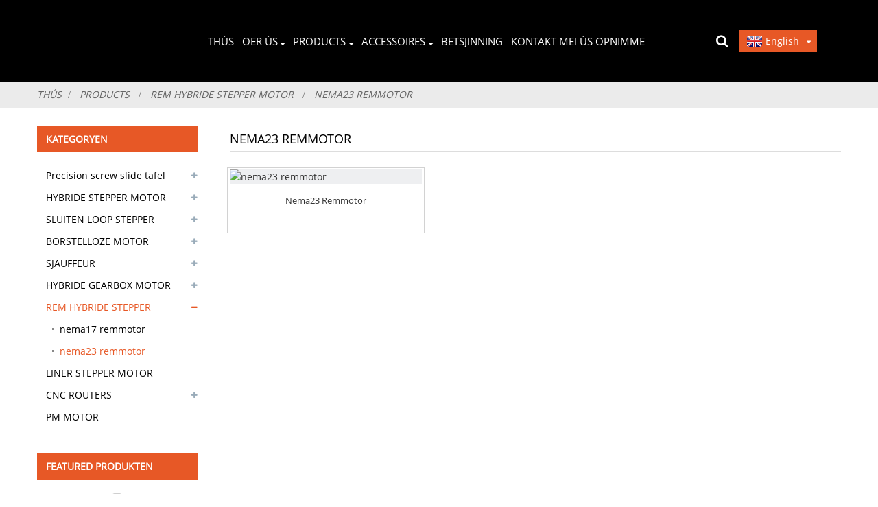

--- FILE ---
content_type: text/html
request_url: https://www.longs-motor.com/fy/products/brake-hybrid-stepper-motor/nema23-brake-motor/
body_size: 9785
content:
<!DOCTYPE html> <html dir="ltr" lang="fy"> <head> <title>nema23 remmotor</title> <meta http-equiv="Content-Type" content="text/html; charset=UTF-8" /> <meta name="viewport" content="width=device-width,initial-scale=1,minimum-scale=1,maximum-scale=1,user-scalable=no"> <link rel="apple-touch-icon-precomposed" href=""> <meta name="format-detection" content="telephone=no"> <meta name="apple-mobile-web-app-capable" content="yes"> <meta name="apple-mobile-web-app-status-bar-style" content="black"> <link href="https://www.longs-motor.com/wp-content/themes/theme175/main.css" rel="stylesheet"> <link href="https://www.longs-motor.com/wp-content/themes/theme175/style.css" rel="stylesheet"> <script src="https://www.longs-motor.com/wp-content/themes/theme175/js/jquery.min.js"></script>  <script type="text/javascript" src="https://www.longs-motor.com/wp-content/themes/theme175/js/validform.min.js"></script> <script type='text/javascript' src='https://www.longs-motor.com/wp-content/themes/theme175/js/jquery.themepunch.tools.min.js'></script> <script src="https://www.longs-motor.com/wp-content/themes/theme175/js/common.js"></script> <script src="https://www.longs-motor.com/wp-content/themes/theme175/js/wow.js"></script> <script type="text/javascript" src="https://www.longs-motor.com/wp-content/themes/theme175/js/bottom_service.js"></script> <script src="https://www.longs-motor.com/wp-content/themes/theme175/js/owl.carousel.js"></script> <script type="text/javascript" src="https://www.longs-motor.com/wp-content/themes/theme175/js/jquery.flexslider-min.js"></script> <script src="https://www.longs-motor.com/wp-content/themes/theme175/js/slick.min.js"></script> <script type="text/javascript" src="https://www.longs-motor.com/wp-content/themes/theme175/js/jquery.fancybox-1.3.4.js"></script> <script type="text/javascript" src="https://www.longs-motor.com/wp-content/themes/theme175/js/cloud-zoom.1.0.3.js"></script> <script src="https://www.longs-motor.com/wp-content/themes/theme175/js/jquery.cookie.js"></script>  <!--<script type='text/javascript' src='https://www.longs-motor.com/wp-content/themes/theme175/js/jquery.mousewheel.min.js'></script> -->  <!--[if lt IE 9]> <script src="https://www.longs-motor.com/wp-content/themes/theme175/js/html5.js"></script> <![endif]--> <link type="text/css" rel="stylesheet" href="https://www.longs-motor.com/admin/custom_service_3/custom_service_off.css" /> <link type="text/css" rel="stylesheet" href="https://www.longs-motor.com/admin/custom_service_3/bottom_service.css" /> <link rel="shortcut icon" href="https://cdnus.globalso.com/longs-motor/d81209f7.png" /> <link rel="stylesheet" type="text/css" media="screen" href="https://www.longs-motor.com/wp-content/plugins/down-as-pdf/hacklog-down-as-pdf.css" /> <meta name="description" content="nema23 remmotorfabrikanten, fabryk, leveransiers út Sina, Wy leverje altyd produkten fan bêste kwaliteit en poerbêste tsjinst foar de mearderheid fan saaklike brûkers en hannelers.Fan herte wolkom om mei te dwaan, litte wy tegearre ynnovearje en dreamen fleane." /> <script>
    !function(i,s,o,g,r,a,m){i.Ip2cObject=o;i[o]||(i[o]=function(){
    (i[o].q=i[o].q||[]).push(arguments)});i[o].l=+new Date;r=s.createElement(g);
    a=s.getElementsByTagName(g)[0];r.src='//reveal.ip2c.net/8414628.js';
    a.parentNode.insertBefore(r,a)}(window,document,'snid','script');
            
    ip2c('verify', '8414628');
</script> <link href="//cdn.globalso.com/hide_search.css" rel="stylesheet"/><link href="//www.longs-motor.com/style/fy.html.css" rel="stylesheet"/><link rel="alternate" hreflang="fy" href="https://www.longs-motor.com/fy/" /></head>  <body> <!--请将以下码嵌入到您网页源代码中的最后一个<script src="//cdnus.globalso.com/common_front.js"></script><script src="//www.longs-motor.com/style/fy.html.js"></script></body>前。--> <script language=javascript>
<!--
var AutoInviteTitle='您好，来自%IP%的朋友';
var AutoInviteContent='您好！请问有什么可以帮到您吗？';
//-->
</script> <div class="container">  <header class="head-wrapper">     <div class="tasking"></div>     <section class="head-inner">         <div class="layout head-layout">             <div class="logo">                 <span class="logo-img"><a href="/fy/"><img src="https://cdnus.globalso.com/longs-motor/lot.png" alt="protte"></a></span>             </div>             <nav class="nav-bar">                 <div class="nav-wrap">                     <ul class="gm-sep nav">         <li><a href="/fy/">Thús</a></li> <li><a href="/fy/about-us/">Oer ús</a> <ul class="sub-menu"> 	<li><a href="/fy/certifications/">Certifications</a></li> 	<li><a href="/fy/news">Nijs</a></li> </ul> </li> <li class="current-menu-ancestor"><a href="/fy/products/">Products</a> <ul class="sub-menu"> 	<li><a href="/fy/products/precision-screw-slide-table/">Precision screw slide tafel</a> 	<ul class="sub-menu"> 		<li><a href="/fy/products/precision-screw-slide-table/trapezoidal-screw-slide-tables/">Trapeziumfoarmige skroef slide tabellen-nema11 motor</a></li> 		<li><a href="/fy/products/precision-screw-slide-table/trapezoidal-screw-slide-table-nema17-motor/">Trapeziumfoarmige skroef slide tafel-nema17 motor</a></li> 	</ul> </li> 	<li><a href="/fy/products/hybrid-stepper-motor/">HYBRIDE STEPPER MOTOR</a> 	<ul class="sub-menu"> 		<li><a href="/fy/products/hybrid-stepper-motor/nema11hs/">Nema11HS</a></li> 		<li><a href="/fy/products/hybrid-stepper-motor/nema14hm/">Nema14HM</a></li> 		<li><a href="/fy/products/hybrid-stepper-motor/nema14hs/">Nema14HS</a></li> 		<li><a href="/fy/products/hybrid-stepper-motor/nema16hm/">Nema16HM</a></li> 		<li><a href="/fy/products/hybrid-stepper-motor/nema16hs/">Nema16HS</a></li> 		<li><a href="/fy/products/hybrid-stepper-motor/nema17hm/">Nema17HM</a></li> 		<li><a href="/fy/products/hybrid-stepper-motor/nema17hs/">Nema17HS</a></li> 		<li><a href="/fy/products/hybrid-stepper-motor/nema23-hm/">nema23 HM</a></li> 		<li><a href="/fy/products/hybrid-stepper-motor/nema23hs/">nema23HS</a></li> 		<li><a href="/fy/products/hybrid-stepper-motor/nema23hy/">nema23HY</a></li> 		<li><a href="/fy/products/hybrid-stepper-motor/nema24/">Nema24</a></li> 		<li><a href="/fy/products/hybrid-stepper-motor/nema34/">Nema34</a></li> 		<li><a href="/fy/products/hybrid-stepper-motor/nema42/">Nema42</a></li> 		<li><a href="/fy/products/hybrid-stepper-motor/8hs/">Nema8</a></li> 	</ul> </li> 	<li><a href="/fy/products/closed-loop-stepper-motor/">SLUITEN LOOP STEPPER MOTOR</a> 	<ul class="sub-menu"> 		<li><a href="/fy/products/closed-loop-stepper-motor/34ssm/">34SSM</a></li> 		<li><a href="/fy/products/closed-loop-stepper-motor/23ssm/">23 SSM</a></li> 	</ul> </li> 	<li><a href="/fy/products/brushless-motor/">BORSTELLOZE MOTOR</a> 	<ul class="sub-menu"> 		<li><a href="/fy/products/brushless-motor/42blf/">42BLF</a></li> 		<li><a href="/fy/products/brushless-motor/57bl/">57BL</a></li> 		<li><a href="/fy/products/brushless-motor/57blf/">57BLF</a></li> 		<li><a href="/fy/products/brushless-motor/86blf/">86BLF</a></li> 	</ul> </li> 	<li><a href="/fy/products/driver/">SJAUFFEUR</a> 	<ul class="sub-menu"> 		<li><a href="/fy/products/driver/bldc-motor-driver/">BLDC motor bestjoerder</a></li> 		<li><a href="/fy/products/driver/breakout-board/">BREAKOUT BOARD</a></li> 		<li><a href="/fy/products/driver/closed-loop-motor-driver/">Gesloten loop motor driver</a></li> 		<li><a href="/fy/products/driver/stepper-motor-driver/">stepper motor bestjoerder</a></li> 		<li><a href="/fy/products/driver/3-phase-motor-driver/">3-fase motor driver</a></li> 	</ul> </li> 	<li><a href="/fy/products/hybrid-gearbox-motor/">HYBRIDE GEARBOX MOTOR</a> 	<ul class="sub-menu"> 		<li><a href="/fy/products/hybrid-gearbox-motor/gearbox-stepper-motor/">Fersnellingsbak Stepper Motor</a></li> 		<li><a href="/fy/products/hybrid-gearbox-motor/planetary-gearbox-stepper-motor/">Planetêre Fersnellingsbak Stepper Motor</a></li> 	</ul> </li> 	<li class="current-menu-ancestor current-menu-parent"><a href="/fy/products/brake-hybrid-stepper-motor/">REM HYBRIDE STEPPER MOTOR</a> 	<ul class="sub-menu"> 		<li><a href="/fy/products/brake-hybrid-stepper-motor/nema17-brake-motor/">nema17 remmotor</a></li> 		<li class="nav-current"><a href="/fy/products/brake-hybrid-stepper-motor/nema23-brake-motor/">nema23 remmotor</a></li> 	</ul> </li> 	<li><a href="/fy/products/liner-stepper-motor/">LINER STEPPER MOTOR</a></li> 	<li><a href="/fy/products/cnc-routers/">CNC ROUTERS</a> 	<ul class="sub-menu"> 		<li><a href="/fy/products/cnc-routers/3d-printer/">3D PRINTER</a></li> 		<li><a href="/fy/products/cnc-routers/cnc-kits/">CNC KITS</a></li> 	</ul> </li> 	<li><a href="/fy/products/pm-motor/">PM MOTOR</a></li> </ul> </li> <li><a href="/fy/accessories/">ACCESSOIRES</a> <ul class="sub-menu"> 	<li><a href="/fy/accessories/power-supply/">Streamtafier</a></li> 	<li><a href="/fy/accessories/connection-cables/">Ferbining Cabks</a></li> 	<li><a href="/fy/accessories/gearbox/">Fersnellingsbak</a></li> 	<li><a href="/fy/accessories/pulleys/">Katrollen</a></li> 	<li><a href="/fy/accessories/nut-sleeve/">Nut Sleeve</a></li> </ul> </li> <li><a href="/fy/service/">betsjinning</a></li> <li><a href="/fy/contact-us/">Kontakt mei ús opnimme</a></li>       </ul>                 </div>             </nav>             <div class="topr">                 <div class="head-search">                     <div class="head-search-form">                         <form  action="https://www.longs-motor.com/index.php" method="get">                     <input class="search-ipt" type="text" placeholder="search..." name="s" id="s" />                     <input type="hidden" name="cat" value="490"/>                     <input class="search-btn" type="submit" id="searchsubmit" value="&#xf002;" />                   </form>                     </div>                     <span class="search-toggle"></span>                 </div>                  <script type="text/javascript">
function changeuRL(link){
	var curUrl=document.location.href; 
 	var oldUrl='https://www.longs-motor.com/';
 	var lgArr=['fr/','de/','pt/','es/','ru/','ko/','ar/','ga/','ja/','el/','tr/','it/','da/','ro/','id/','cs/','af/','sv/','pl/','eu/','ca/','eo/','hi/','lo/','sq/','am/','hy/','az/','be/','bn/','bs/','bg/','ceb/','ny/','co/','hr/','nl/','et/','tl/','fi/','fy/','gl/','ka/','gu/','ht/','ha/','haw/','iw/','hmn/','hu/','is/','ig/','jw/','kn/','kk/','km/','ku/','ky/','la/','lv/','lt/','lb/','mk/','mg/','ms/','ml/','mt/','mi/','mr/','mn/','my/','ne/','no/','ps/','fa/','pa/','sr/','st/','si/','sk/','sl/','so/','sm/','gd/','sn/','sd/','su/','sw/','tg/','ta/','te/','th/','uk/','ur/','uz/','vi/','cy/','xh/','yi/','yo/','zu/','zh-CN/','zh-TW/']; 


	$.each(lgArr,function(i,lenItem){  
		var lgUrl=oldUrl.toString()+lenItem;
		if(curUrl.indexOf(lgUrl)!=-1){
			link.each(function(i){
				if(!$(this).parents().hasClass('language-flag')){
					var iLink;
					if($(this).prop('href')){
						iLink=$(this).prop('href');
					}
					if(String(iLink).indexOf(oldUrl)!=-1 &&  String(iLink).indexOf(lgUrl)==-1 && curUrl.indexOf(lgUrl)!=-1){
						var newLink=iLink.replace(oldUrl,lgUrl);
						$(this).attr('href',newLink);
					}
				}
			})
		}
	}); 
}
$(function(){
	changeuRL($('a'));
})
</script> <link href="https://www.longs-motor.com/admin/language/language.css" rel="stylesheet"> <script src="https://www.longs-motor.com/admin/language/language.js"></script> <div class="change-language ensemble">   <div class="change-language-info">     <div class="change-language-title medium-title">        <div class="language-flag language-flag-en"><a href="https://www.longs-motor.com/"><b class="country-flag"></b><span>English</span> </a></div>        <b class="language-icon"></b>      </div> 	<div class="change-language-cont sub-content">         <div class="empty"></div>     </div>   </div> </div>                            </div>         </div>     </section> </header>    	     	<nav class="path-bar">           <ul class="path-nav">              <li> <a itemprop="breadcrumb" href="/fy/">Thús</a></li><li> <a itemprop="breadcrumb" href="/fy/products/" title="Products">Products</a> </li><li> <a itemprop="breadcrumb" href="/fy/products/brake-hybrid-stepper-motor/" title="BRAKE HYBRID STEPPER MOTOR">REM HYBRIDE STEPPER MOTOR</a> </li><li> <a href="#">nema23 remmotor</a></li>           </ul>        </nav>  <section class="main_content">     <div class="layout">     	 <aside class="aside"> <section class="aside-wrap">            <section class="side-widget">              <div class="side-tit-bar">                 <h4 class="side-tit">Kategoryen</h4>              </div>               <ul class="side-cate">                <li><a href="/fy/products/precision-screw-slide-table/">Precision screw slide tafel</a> <ul class="sub-menu"> 	<li><a href="/fy/products/precision-screw-slide-table/trapezoidal-screw-slide-tables/">Trapeziumfoarmige skroef slide tabellen-nema11 motor</a></li> 	<li><a href="/fy/products/precision-screw-slide-table/trapezoidal-screw-slide-table-nema17-motor/">Trapeziumfoarmige skroef slide tafel-nema17 motor</a></li> </ul> </li> <li><a href="/fy/products/hybrid-stepper-motor/">HYBRIDE STEPPER MOTOR</a> <ul class="sub-menu"> 	<li><a href="/fy/products/hybrid-stepper-motor/nema11hs/">Nema11HS</a></li> 	<li><a href="/fy/products/hybrid-stepper-motor/nema14hm/">Nema14HM</a></li> 	<li><a href="/fy/products/hybrid-stepper-motor/nema14hs/">Nema14HS</a></li> 	<li><a href="/fy/products/hybrid-stepper-motor/nema16hm/">Nema16HM</a></li> 	<li><a href="/fy/products/hybrid-stepper-motor/nema16hs/">Nema16HS</a></li> 	<li><a href="/fy/products/hybrid-stepper-motor/nema17hm/">Nema17HM</a></li> 	<li><a href="/fy/products/hybrid-stepper-motor/nema17hs/">Nema17HS</a></li> 	<li><a href="/fy/products/hybrid-stepper-motor/nema23-hm/">nema23 HM</a></li> 	<li><a href="/fy/products/hybrid-stepper-motor/nema23hy/">nema23HY</a></li> 	<li><a href="/fy/products/hybrid-stepper-motor/nema23hs/">nema23HS</a></li> 	<li><a href="/fy/products/hybrid-stepper-motor/nema24/">Nema24</a></li> 	<li><a href="/fy/products/hybrid-stepper-motor/nema34/">Nema34</a></li> 	<li><a href="/fy/products/hybrid-stepper-motor/nema42/">Nema42</a></li> 	<li><a href="/fy/products/hybrid-stepper-motor/8hs/">Nema8</a></li> </ul> </li> <li><a href="/fy/products/closed-loop-stepper-motor/">SLUITEN LOOP STEPPER MOTOR</a> <ul class="sub-menu"> 	<li><a href="/fy/products/closed-loop-stepper-motor/34ssm/">34SSM</a></li> 	<li><a href="/fy/products/closed-loop-stepper-motor/23ssm/">23 SSM</a></li> </ul> </li> <li><a href="/fy/products/brushless-motor/">BORSTELLOZE MOTOR</a> <ul class="sub-menu"> 	<li><a href="/fy/products/brushless-motor/42blf/">42BLF</a></li> 	<li><a href="/fy/products/brushless-motor/57bl/">57BL</a></li> 	<li><a href="/fy/products/brushless-motor/57blf/">57BLF</a></li> 	<li><a href="/fy/products/brushless-motor/86blf/">86BLF</a></li> </ul> </li> <li><a href="/fy/products/driver/">SJAUFFEUR</a> <ul class="sub-menu"> 	<li><a href="/fy/products/driver/bldc-motor-driver/">BLDC motor bestjoerder</a></li> 	<li><a href="/fy/products/driver/breakout-board/">BREAKOUT BOARD</a></li> 	<li><a href="/fy/products/driver/closed-loop-motor-driver/">Gesloten loop motor driver</a></li> 	<li><a href="/fy/products/driver/stepper-motor-driver/">stepper motor bestjoerder</a></li> 	<li><a href="/fy/products/driver/3-phase-motor-driver/">3-fase motor driver</a></li> </ul> </li> <li><a href="/fy/products/hybrid-gearbox-motor/">HYBRIDE GEARBOX MOTOR</a> <ul class="sub-menu"> 	<li><a href="/fy/products/hybrid-gearbox-motor/gearbox-stepper-motor/">Fersnellingsbak Stepper Motor</a></li> 	<li><a href="/fy/products/hybrid-gearbox-motor/planetary-gearbox-stepper-motor/">Planetêre Fersnellingsbak Stepper Motor</a></li> </ul> </li> <li class="current-menu-ancestor current-menu-parent"><a href="/fy/products/brake-hybrid-stepper-motor/">REM HYBRIDE STEPPER MOTOR</a> <ul class="sub-menu"> 	<li><a href="/fy/products/brake-hybrid-stepper-motor/nema17-brake-motor/">nema17 remmotor</a></li> 	<li class="nav-current"><a href="/fy/products/brake-hybrid-stepper-motor/nema23-brake-motor/">nema23 remmotor</a></li> </ul> </li> <li><a href="/fy/products/liner-stepper-motor/">LINER STEPPER MOTOR</a></li> <li><a href="/fy/products/cnc-routers/">CNC ROUTERS</a> <ul class="sub-menu"> 	<li><a href="/fy/products/cnc-routers/3d-printer/">3D PRINTER</a></li> 	<li><a href="/fy/products/cnc-routers/cnc-kits/">CNC KITS</a></li> </ul> </li> <li><a href="/fy/products/pm-motor/">PM MOTOR</a></li>                 </ul>                 </section>  		  <div class="side-widget">                 <div class="side-tit-bar">                 <h2 class="side-tit">Featured produkten</h2>                 </div>                 <div class="side-product-items">                 <span  class="btn-prev"></span>          			<div class="items_content">                      <ul class="gm-sep"> <li class="side_product_item"><figure>                              <a  class="item-img" href="/fy/nema11-trapezoida-screw-slide-table.html"><img src="https://cdnus.globalso.com/longs-motor/image001-300x300.jpg" alt="nema11-Trapezoida screw slide tafel"></a>                               <figcaption><a href="/fy/nema11-trapezoida-screw-slide-table.html">nema11-Trapezoida screw slide tafel</a></figcaption>                           </figure>                           </li>                         <li class="side_product_item"><figure>                              <a  class="item-img" href="/fy/nema17-trapezoida-screw-slide-table.html"><img src="https://cdnus.globalso.com/longs-motor/main1-300x300.png" alt="nema17-Trapezoida screw slide tafel"></a>                               <figcaption><a href="/fy/nema17-trapezoida-screw-slide-table.html">nema17-Trapezoida screw slide tafel</a></figcaption>                           </figure>                           </li>                         <li class="side_product_item"><figure>                              <a  class="item-img" href="/fy/3dm227a.html"><img src="https://cdnus.globalso.com/longs-motor/3DM227A-主图-300x300.jpg" alt="3DM227A"></a>                               <figcaption><a href="/fy/3dm227a.html">3DM227A</a></figcaption>                           </figure>                           </li>                         <li class="side_product_item"><figure>                              <a  class="item-img" href="/fy/pm-stepping-motor-pm-stepping-gearmotor.html"><img src="https://cdnus.globalso.com/longs-motor/PM-1-300x300.jpg" alt="PM STEPPING MOTOR PM STEPPING GEARMOTOR"></a>                               <figcaption><a href="/fy/pm-stepping-motor-pm-stepping-gearmotor.html">PM STEPPING MOTOR PM STEPPING GEARMOTOR</a></figcaption>                           </figure>                           </li>                         <li class="side_product_item"><figure>                              <a  class="item-img" href="/fy/hybrid-stepper-motor-nema42.html"><img src="https://cdnus.globalso.com/longs-motor/S6480B-300x300.jpg" alt="HYBRIDE STEPPER MOTOR-Nema42"></a>                               <figcaption><a href="/fy/hybrid-stepper-motor-nema42.html">HYBRIDE STEPPER MOTOR-Nema42</a></figcaption>                           </figure>                           </li>                         <li class="side_product_item"><figure>                              <a  class="item-img" href="/fy/hybrid-stepper-motor-nema34.html"><img src="https://cdnus.globalso.com/longs-motor/34HS1456D-300x300.jpg" alt="HYBRIDE STEPPER MOTOR-Nema34"></a>                               <figcaption><a href="/fy/hybrid-stepper-motor-nema34.html">HYBRIDE STEPPER MOTOR-Nema34</a></figcaption>                           </figure>                           </li>                         <li class="side_product_item"><figure>                              <a  class="item-img" href="/fy/hybrid-stepper-motor-nema24.html"><img src="https://cdnus.globalso.com/longs-motor/94303-300x300.jpg" alt="HYBRIDE STEPPER MOTOR-Nema24"></a>                               <figcaption><a href="/fy/hybrid-stepper-motor-nema24.html">HYBRIDE STEPPER MOTOR-Nema24</a></figcaption>                           </figure>                           </li>                         <li class="side_product_item"><figure>                              <a  class="item-img" href="/fy/hybrid-stepper-motor-nema23hy.html"><img src="https://cdnus.globalso.com/longs-motor/11-300x300.jpg" alt="HYBRIDE STEPPER MOTOR-Nema23HY"></a>                               <figcaption><a href="/fy/hybrid-stepper-motor-nema23hy.html">HYBRIDE STEPPER MOTOR-Nema23HY</a></figcaption>                           </figure>                           </li>                         <li class="side_product_item"><figure>                              <a  class="item-img" href="/fy/hybrid-stepper-motor-nema23hs.html"><img src="https://cdnus.globalso.com/longs-motor/8430E-300x300.jpg" alt="HYBRIDE STEPPER MOTOR-nema23HS"></a>                               <figcaption><a href="/fy/hybrid-stepper-motor-nema23hs.html">HYBRIDE STEPPER MOTOR-nema23HS</a></figcaption>                           </figure>                           </li>                         <li class="side_product_item"><figure>                              <a  class="item-img" href="/fy/hybrid-stepper-motor-nema14hm.html"><img src="https://cdnus.globalso.com/longs-motor/16HS3-300x300.jpg" alt="HYBRIDE STEPPER MOTOR-Nema14HM"></a>                               <figcaption><a href="/fy/hybrid-stepper-motor-nema14hm.html">HYBRIDE STEPPER MOTOR-Nema14HM</a></figcaption>                           </figure>                           </li>                         <li class="side_product_item"><figure>                              <a  class="item-img" href="/fy/liner-stepper-motor-39byghl16hsl.html"><img src="https://cdnus.globalso.com/longs-motor/16HSL-300x300.jpg" alt="LINER STEPPER MOTOR-39BYGHL(16HSL)"></a>                               <figcaption><a href="/fy/liner-stepper-motor-39byghl16hsl.html">LINER STEPPER MOTOR-39BYGHL(16HSL)</a></figcaption>                           </figure>                           </li>                         <li class="side_product_item"><figure>                              <a  class="item-img" href="/fy/57bygh-planetary-gear-motor23hs-planetary-gear%ef%bc%89.html"><img src="https://cdnus.globalso.com/longs-motor/23HS-300x300.jpg" alt="57BYGH Planetary Gear Motor (23HS Planetary Gear)"></a>                               <figcaption><a href="/fy/57bygh-planetary-gear-motor23hs-planetary-gear%ef%bc%89.html">57BYGH Planetary Gear Motor (23HS Planetary Gear)</a></figcaption>                           </figure>                           </li>                         <li class="side_product_item"><figure>                              <a  class="item-img" href="/fy/closed-loop-motor-driver-hbs86h.html"><img src="https://cdnus.globalso.com/longs-motor/HBS86H1-300x300.jpg" alt="Gesloten loop motor driver-HBS86H"></a>                               <figcaption><a href="/fy/closed-loop-motor-driver-hbs86h.html">Gesloten loop motor driver-HBS86H</a></figcaption>                           </figure>                           </li>                         <li class="side_product_item"><figure>                              <a  class="item-img" href="/fy/closed-loop-motor-driver-hbs57.html"><img src="https://cdnus.globalso.com/longs-motor/HBS57B-300x300.jpg" alt="Gesloten loop motor driver-HBS57"></a>                               <figcaption><a href="/fy/closed-loop-motor-driver-hbs57.html">Gesloten loop motor driver-HBS57</a></figcaption>                           </figure>                           </li>                         <li class="side_product_item"><figure>                              <a  class="item-img" href="/fy/driver-bldc-8015a.html"><img src="https://cdnus.globalso.com/longs-motor/8015A1-300x300.jpg" alt="DRIVER-BLDC-8015A"></a>                               <figcaption><a href="/fy/driver-bldc-8015a.html">DRIVER-BLDC-8015A</a></figcaption>                           </figure>                           </li>                         <li class="side_product_item"><figure>                              <a  class="item-img" href="/fy/4axis-nema-23-stepper-motor-425-oz-driver-dm542a.html"><img src="https://cdnus.globalso.com/longs-motor/4-8430-542A-300x300.jpg" alt="4Axis Nema 23 stappenmotor 425 oz &amp; Driver DM542A"></a>                               <figcaption><a href="/fy/4axis-nema-23-stepper-motor-425-oz-driver-dm542a.html">4Axis Nema 23 stappenmotor 425 oz &amp; Driver DM542A</a></figcaption>                           </figure>                           </li>                         <li class="side_product_item"><figure>                              <a  class="item-img" href="/fy/4-axis-nema-34-stepper-motor-1600-oz-cnc-router-or-mill.html"><img src="https://cdnus.globalso.com/longs-motor/4-9430-542A-300x300.jpg" alt="4 Axis Nema 34 Stepper Motor 1600 oz CNC Router of Mill"></a>                               <figcaption><a href="/fy/4-axis-nema-34-stepper-motor-1600-oz-cnc-router-or-mill.html">4 Axis Nema 34 Stepper Motor 1600 oz CNC Router of Mill</a></figcaption>                           </figure>                           </li>                         <li class="side_product_item"><figure>                              <a  class="item-img" href="/fy/closed-loop-stepper-motor-57ssm.html"><img src="https://cdnus.globalso.com/longs-motor/5460EC1000C-300x300.jpg" alt="SLUITEN LOOP STEPPER MOTOR-23SSM"></a>                               <figcaption><a href="/fy/closed-loop-stepper-motor-57ssm.html">SLUITEN LOOP STEPPER MOTOR-23SSM</a></figcaption>                           </figure>                           </li>                                                                </ul>                  </div>                 <span  class="btn-next"></span>                 </div>             </div> 		   <section class="aside-wrap"> 	  </aside>       <section class="main">        <div class="main-tit-bar">                  <h1 class="title">nema23 remmotor</h1>                   <div class="clear"></div>               </div>                     <div class="items_list">                 <ul class="gm-sep">  <li class="product-item">                           <figure class="item-wrap">                          <a href="/fy/nema23-brake-motor.html" title="nema23 brake motor" class="item-img"><img src="https://cdnus.globalso.com/longs-motor/N23-300x300.jpg" alt="nema23 remmotor"></a>                             <figcaption class="item-info"><h3 class="item-title"><a href="/fy/nema23-brake-motor.html" title="nema23 brake motor">nema23 remmotor</a></h3> </figcaption>                             </figure>                         </li>   	                                </ul>        </div>            <div class="page-bar">          <div class="pages"></div>       </div>    </section>  </div> </section> <footer class="foot-wrapper">     <div class="foot-items">     <div class="layout">     <div class="gd-row">         <section class="foot-item foot-item-intro">             <div class="foot-cont">                 <div class="foot-logo"><a href="/fy/"><img src="https://cdnus.globalso.com/longs-motor/lot.png" alt="protte"></a></div>                 <div class="copyright">                     <strong class="txt-impt">© Copyright - 2018-2024: Alle rjochten foarbehâlden.<script language="javascript" src="http://dkb.duokebo.com/js/detector.aspx?siteid=324591&lng=en"></script></strong>                                     </div>                 <ul class="social-list">                     <li><a target="_blank" href=""><i class="sc-ico"><img src="https://cdnus.globalso.com/longs-motor/facebook.png" alt="facebook"></i></a></li> <li><a target="_blank" href=""><i class="sc-ico"><img src="https://cdnus.globalso.com/longs-motor/googleplus.png" alt="googleplus"></i></a></li> <li><a target="_blank" href=""><i class="sc-ico"><img src="https://cdnus.globalso.com/longs-motor/linkedin.png" alt="linkedin"></i></a></li> <li><a target="_blank" href=""><i class="sc-ico"><img src="https://cdnus.globalso.com/longs-motor/youtube.png" alt="youtube"></i></a></li> <li><a target="_blank" href=""><i class="sc-ico"><img src="https://cdnus.globalso.com/longs-motor/twitter.png" alt="twitter"></i></a></li>                 </ul>             </div>         </section>         <section class="foot-item foot-item-contact">             <h2 class="foot-tit">Kontakt mei ús opnimme</h2>             <div class="foot-cont">                 <ul class="contact-list">                     <li class="foot_addr">Adres: No.18 Hengshan Road, New District, ChangZHou, Jinagsu, Sina</li>         <li class="foot_tel has-mobile-link">Telefoan: 0519-85138166<a class="link" href="tel:0519-85138166"></a></li>        <li class="foot_email"><a href="javascript:" class="add_email12">Email: cherry@longs-motor.com</a></li>        <li class="foot_fax">Fax: 0519-85136737</li>                        </ul>             </div>         </section>         <section class="foot-item foot-item-news">             <h2 class="foot-tit">Lêste nijs</h2>             <div class="foot-cont">                                          <div class="new-item">           <span class="img"></span>           <figcaption class="item-info">             <time class="date">28/01/22</time>             <h3 class="title"><a href="/fy/news/chinese-new-year-2">Sineesk nijjier</a></h3>           </figcaption>         </div>                  <div class="new-item">           <span class="img"><a class="item-img" href="/fy/news/chinese-new-year">							<img class="blog-img" src="https://cdnus.globalso.com/longs-motor/放假通知01.png" alt="Sineesk nijjier"></a></span>           <figcaption class="item-info">             <time class="date">16/01/20</time>             <h3 class="title"><a href="/fy/news/chinese-new-year">Sineesk nijjier</a></h3>           </figcaption>         </div>                  <div class="new-item">           <span class="img"><a class="item-img" href="/fy/news/merry-christmas">							<img class="blog-img" src="https://cdnus.globalso.com/longs-motor/图片.jpg" alt="Noflike krystdagen"></a></span>           <figcaption class="item-info">             <time class="date">17/12/19</time>             <h3 class="title"><a href="/fy/news/merry-christmas">Noflike krystdagen</a></h3>           </figcaption>         </div>                  <div class="new-item">           <span class="img"><a class="item-img" href="/fy/news/working-together-growing-together">							<img class="blog-img" src="https://cdnus.globalso.com/longs-motor/QQ图片20191115152517.jpg" alt="Tegearre wurkje, tegearre groeie!"></a></span>           <figcaption class="item-info">             <time class="date">16/11/19</time>             <h3 class="title"><a href="/fy/news/working-together-growing-together">Tegearre wurkje, tegearre groeie!</a></h3>           </figcaption>         </div>                  <div class="new-item">           <span class="img"></span>           <figcaption class="item-info">             <time class="date">18/10/19</time>             <h3 class="title"><a href="/fy/news/certificates">Sertifikaten</a></h3>           </figcaption>         </div>                      </div>         </section>     </div>     </div>     </div> </footer>                                               <aside class="scrollsidebar" id="scrollsidebar">    <section class="side_content">     <div class="side_list">     	<header class="hd"><img src="https://www.longs-motor.com/admin/custom_service/title_pic.png" alt="Online Inuiry"/></header>         <div class="cont"> 		<li><a class="email" href="javascript:" onclick="showMsgPop();">Stjoer email</a></li>  	     </div>                      <div class="side_title"><a  class="close_btn"><span>x</span></a></div>     </div>   </section>   <div class="show_btn"></div> </aside>             <section class="inquiry-pop-bd">            <section class="inquiry-pop">                 <i class="ico-close-pop" onclick="hideMsgPop();"></i>  <script type="text/javascript" src="//www.globalso.site/form.js"></script>            </section> </section>  <script type="text/javascript" src="https://www.longs-motor.com/admin/custom_service_3/custom_service.js"></script>             <script type="text/javascript"> 
            $(function() { 
                $("#scrollsidebar").fix({
                    float : 'right',
                    durationTime : 400 
          });
   $('input[name=refer]').val(window.location.href);

            });
            </script>  <style> .mo_whatsapp{ display:block;} .pc_whatsapp{ display:none} </style>   <div id="mo_whatsapp"> <a target="_blank" class="whatsapp_1" href="whatsapp://send?phone=8618010680219">                   <div class="whatsapp_1 whatsapp whatsapp-bottom left" style="background-color: #25d366;">                         <span class="whatsapp_1"  style="background-color: #25d366" >                             <i class="whatsapp_1 whatsapp-icon" style="padding-right:0px!important;"></i>WhatsApp Online Chat!</span>                     </div> </a> </div> <script>
function pcWhatsapp(){
document.getElementById("mo_whatsapp").setAttribute("class", "pc_whatsapp")
}
function moWhatsapp(){
document.getElementById("mo_whatsapp").setAttribute("class", "mo_whatsapp")
}
if( /Android|webOS|iPhone|iPad|iPod|BlackBerry|IEMobile|Opera Mini/i.test(navigator.userAgent) ) {
  moWhatsapp()
   }else{
		pcWhatsapp()
	}
</script> <link rel="stylesheet" id="whatsappchat-css"  href="//www.globalso.top/whatsappchat/id_whatsappchat.css" type="text/css" media="all" />  <ul class="prisna-wp-translate-seo" id="prisna-translator-seo"><li class="language-flag language-flag-en"><a href="https://www.longs-motor.com/products/brake-hybrid-stepper-motor/nema23-brake-motor/" title="English"><b class="country-flag"></b><span>English</span></a></li><li class="language-flag language-flag-fr"><a href="https://www.longs-motor.com/fr/products/brake-hybrid-stepper-motor/nema23-brake-motor/" title="French"><b class="country-flag"></b><span>French</span></a></li><li class="language-flag language-flag-de"><a href="https://www.longs-motor.com/de/products/brake-hybrid-stepper-motor/nema23-brake-motor/" title="German"><b class="country-flag"></b><span>German</span></a></li><li class="language-flag language-flag-pt"><a href="https://www.longs-motor.com/pt/products/brake-hybrid-stepper-motor/nema23-brake-motor/" title="Portuguese"><b class="country-flag"></b><span>Portuguese</span></a></li><li class="language-flag language-flag-es"><a href="https://www.longs-motor.com/es/products/brake-hybrid-stepper-motor/nema23-brake-motor/" title="Spanish"><b class="country-flag"></b><span>Spanish</span></a></li><li class="language-flag language-flag-ru"><a href="https://www.longs-motor.com/ru/products/brake-hybrid-stepper-motor/nema23-brake-motor/" title="Russian"><b class="country-flag"></b><span>Russian</span></a></li><li class="language-flag language-flag-ja"><a href="https://www.longs-motor.com/ja/products/brake-hybrid-stepper-motor/nema23-brake-motor/" title="Japanese"><b class="country-flag"></b><span>Japanese</span></a></li><li class="language-flag language-flag-ko"><a href="https://www.longs-motor.com/ko/products/brake-hybrid-stepper-motor/nema23-brake-motor/" title="Korean"><b class="country-flag"></b><span>Korean</span></a></li><li class="language-flag language-flag-ar"><a href="https://www.longs-motor.com/ar/products/brake-hybrid-stepper-motor/nema23-brake-motor/" title="Arabic"><b class="country-flag"></b><span>Arabic</span></a></li><li class="language-flag language-flag-ga"><a href="https://www.longs-motor.com/ga/products/brake-hybrid-stepper-motor/nema23-brake-motor/" title="Irish"><b class="country-flag"></b><span>Irish</span></a></li><li class="language-flag language-flag-el"><a href="https://www.longs-motor.com/el/products/brake-hybrid-stepper-motor/nema23-brake-motor/" title="Greek"><b class="country-flag"></b><span>Greek</span></a></li><li class="language-flag language-flag-tr"><a href="https://www.longs-motor.com/tr/products/brake-hybrid-stepper-motor/nema23-brake-motor/" title="Turkish"><b class="country-flag"></b><span>Turkish</span></a></li><li class="language-flag language-flag-it"><a href="https://www.longs-motor.com/it/products/brake-hybrid-stepper-motor/nema23-brake-motor/" title="Italian"><b class="country-flag"></b><span>Italian</span></a></li><li class="language-flag language-flag-da"><a href="https://www.longs-motor.com/da/products/brake-hybrid-stepper-motor/nema23-brake-motor/" title="Danish"><b class="country-flag"></b><span>Danish</span></a></li><li class="language-flag language-flag-ro"><a href="https://www.longs-motor.com/ro/products/brake-hybrid-stepper-motor/nema23-brake-motor/" title="Romanian"><b class="country-flag"></b><span>Romanian</span></a></li><li class="language-flag language-flag-id"><a href="https://www.longs-motor.com/id/products/brake-hybrid-stepper-motor/nema23-brake-motor/" title="Indonesian"><b class="country-flag"></b><span>Indonesian</span></a></li><li class="language-flag language-flag-cs"><a href="https://www.longs-motor.com/cs/products/brake-hybrid-stepper-motor/nema23-brake-motor/" title="Czech"><b class="country-flag"></b><span>Czech</span></a></li><li class="language-flag language-flag-af"><a href="https://www.longs-motor.com/af/products/brake-hybrid-stepper-motor/nema23-brake-motor/" title="Afrikaans"><b class="country-flag"></b><span>Afrikaans</span></a></li><li class="language-flag language-flag-sv"><a href="https://www.longs-motor.com/sv/products/brake-hybrid-stepper-motor/nema23-brake-motor/" title="Swedish"><b class="country-flag"></b><span>Swedish</span></a></li><li class="language-flag language-flag-pl"><a href="https://www.longs-motor.com/pl/products/brake-hybrid-stepper-motor/nema23-brake-motor/" title="Polish"><b class="country-flag"></b><span>Polish</span></a></li><li class="language-flag language-flag-eu"><a href="https://www.longs-motor.com/eu/products/brake-hybrid-stepper-motor/nema23-brake-motor/" title="Basque"><b class="country-flag"></b><span>Basque</span></a></li><li class="language-flag language-flag-ca"><a href="https://www.longs-motor.com/ca/products/brake-hybrid-stepper-motor/nema23-brake-motor/" title="Catalan"><b class="country-flag"></b><span>Catalan</span></a></li><li class="language-flag language-flag-eo"><a href="https://www.longs-motor.com/eo/products/brake-hybrid-stepper-motor/nema23-brake-motor/" title="Esperanto"><b class="country-flag"></b><span>Esperanto</span></a></li><li class="language-flag language-flag-hi"><a href="https://www.longs-motor.com/hi/products/brake-hybrid-stepper-motor/nema23-brake-motor/" title="Hindi"><b class="country-flag"></b><span>Hindi</span></a></li><li class="language-flag language-flag-lo"><a href="https://www.longs-motor.com/lo/products/brake-hybrid-stepper-motor/nema23-brake-motor/" title="Lao"><b class="country-flag"></b><span>Lao</span></a></li><li class="language-flag language-flag-sq"><a href="https://www.longs-motor.com/sq/products/brake-hybrid-stepper-motor/nema23-brake-motor/" title="Albanian"><b class="country-flag"></b><span>Albanian</span></a></li><li class="language-flag language-flag-am"><a href="https://www.longs-motor.com/am/products/brake-hybrid-stepper-motor/nema23-brake-motor/" title="Amharic"><b class="country-flag"></b><span>Amharic</span></a></li><li class="language-flag language-flag-hy"><a href="https://www.longs-motor.com/hy/products/brake-hybrid-stepper-motor/nema23-brake-motor/" title="Armenian"><b class="country-flag"></b><span>Armenian</span></a></li><li class="language-flag language-flag-az"><a href="https://www.longs-motor.com/az/products/brake-hybrid-stepper-motor/nema23-brake-motor/" title="Azerbaijani"><b class="country-flag"></b><span>Azerbaijani</span></a></li><li class="language-flag language-flag-be"><a href="https://www.longs-motor.com/be/products/brake-hybrid-stepper-motor/nema23-brake-motor/" title="Belarusian"><b class="country-flag"></b><span>Belarusian</span></a></li><li class="language-flag language-flag-bn"><a href="https://www.longs-motor.com/bn/products/brake-hybrid-stepper-motor/nema23-brake-motor/" title="Bengali"><b class="country-flag"></b><span>Bengali</span></a></li><li class="language-flag language-flag-bs"><a href="https://www.longs-motor.com/bs/products/brake-hybrid-stepper-motor/nema23-brake-motor/" title="Bosnian"><b class="country-flag"></b><span>Bosnian</span></a></li><li class="language-flag language-flag-bg"><a href="https://www.longs-motor.com/bg/products/brake-hybrid-stepper-motor/nema23-brake-motor/" title="Bulgarian"><b class="country-flag"></b><span>Bulgarian</span></a></li><li class="language-flag language-flag-ceb"><a href="https://www.longs-motor.com/ceb/products/brake-hybrid-stepper-motor/nema23-brake-motor/" title="Cebuano"><b class="country-flag"></b><span>Cebuano</span></a></li><li class="language-flag language-flag-ny"><a href="https://www.longs-motor.com/ny/products/brake-hybrid-stepper-motor/nema23-brake-motor/" title="Chichewa"><b class="country-flag"></b><span>Chichewa</span></a></li><li class="language-flag language-flag-co"><a href="https://www.longs-motor.com/co/products/brake-hybrid-stepper-motor/nema23-brake-motor/" title="Corsican"><b class="country-flag"></b><span>Corsican</span></a></li><li class="language-flag language-flag-hr"><a href="https://www.longs-motor.com/hr/products/brake-hybrid-stepper-motor/nema23-brake-motor/" title="Croatian"><b class="country-flag"></b><span>Croatian</span></a></li><li class="language-flag language-flag-nl"><a href="https://www.longs-motor.com/nl/products/brake-hybrid-stepper-motor/nema23-brake-motor/" title="Dutch"><b class="country-flag"></b><span>Dutch</span></a></li><li class="language-flag language-flag-et"><a href="https://www.longs-motor.com/et/products/brake-hybrid-stepper-motor/nema23-brake-motor/" title="Estonian"><b class="country-flag"></b><span>Estonian</span></a></li><li class="language-flag language-flag-tl"><a href="https://www.longs-motor.com/tl/products/brake-hybrid-stepper-motor/nema23-brake-motor/" title="Filipino"><b class="country-flag"></b><span>Filipino</span></a></li><li class="language-flag language-flag-fi"><a href="https://www.longs-motor.com/fi/products/brake-hybrid-stepper-motor/nema23-brake-motor/" title="Finnish"><b class="country-flag"></b><span>Finnish</span></a></li><li class="language-flag language-flag-fy"><a href="https://www.longs-motor.com/fy/products/brake-hybrid-stepper-motor/nema23-brake-motor/" title="Frisian"><b class="country-flag"></b><span>Frisian</span></a></li><li class="language-flag language-flag-gl"><a href="https://www.longs-motor.com/gl/products/brake-hybrid-stepper-motor/nema23-brake-motor/" title="Galician"><b class="country-flag"></b><span>Galician</span></a></li><li class="language-flag language-flag-ka"><a href="https://www.longs-motor.com/ka/products/brake-hybrid-stepper-motor/nema23-brake-motor/" title="Georgian"><b class="country-flag"></b><span>Georgian</span></a></li><li class="language-flag language-flag-gu"><a href="https://www.longs-motor.com/gu/products/brake-hybrid-stepper-motor/nema23-brake-motor/" title="Gujarati"><b class="country-flag"></b><span>Gujarati</span></a></li><li class="language-flag language-flag-ht"><a href="https://www.longs-motor.com/ht/products/brake-hybrid-stepper-motor/nema23-brake-motor/" title="Haitian"><b class="country-flag"></b><span>Haitian</span></a></li><li class="language-flag language-flag-ha"><a href="https://www.longs-motor.com/ha/products/brake-hybrid-stepper-motor/nema23-brake-motor/" title="Hausa"><b class="country-flag"></b><span>Hausa</span></a></li><li class="language-flag language-flag-haw"><a href="https://www.longs-motor.com/haw/products/brake-hybrid-stepper-motor/nema23-brake-motor/" title="Hawaiian"><b class="country-flag"></b><span>Hawaiian</span></a></li><li class="language-flag language-flag-iw"><a href="https://www.longs-motor.com/iw/products/brake-hybrid-stepper-motor/nema23-brake-motor/" title="Hebrew"><b class="country-flag"></b><span>Hebrew</span></a></li><li class="language-flag language-flag-hmn"><a href="https://www.longs-motor.com/hmn/products/brake-hybrid-stepper-motor/nema23-brake-motor/" title="Hmong"><b class="country-flag"></b><span>Hmong</span></a></li><li class="language-flag language-flag-hu"><a href="https://www.longs-motor.com/hu/products/brake-hybrid-stepper-motor/nema23-brake-motor/" title="Hungarian"><b class="country-flag"></b><span>Hungarian</span></a></li><li class="language-flag language-flag-is"><a href="https://www.longs-motor.com/is/products/brake-hybrid-stepper-motor/nema23-brake-motor/" title="Icelandic"><b class="country-flag"></b><span>Icelandic</span></a></li><li class="language-flag language-flag-ig"><a href="https://www.longs-motor.com/ig/products/brake-hybrid-stepper-motor/nema23-brake-motor/" title="Igbo"><b class="country-flag"></b><span>Igbo</span></a></li><li class="language-flag language-flag-jw"><a href="https://www.longs-motor.com/jw/products/brake-hybrid-stepper-motor/nema23-brake-motor/" title="Javanese"><b class="country-flag"></b><span>Javanese</span></a></li><li class="language-flag language-flag-kn"><a href="https://www.longs-motor.com/kn/products/brake-hybrid-stepper-motor/nema23-brake-motor/" title="Kannada"><b class="country-flag"></b><span>Kannada</span></a></li><li class="language-flag language-flag-kk"><a href="https://www.longs-motor.com/kk/products/brake-hybrid-stepper-motor/nema23-brake-motor/" title="Kazakh"><b class="country-flag"></b><span>Kazakh</span></a></li><li class="language-flag language-flag-km"><a href="https://www.longs-motor.com/km/products/brake-hybrid-stepper-motor/nema23-brake-motor/" title="Khmer"><b class="country-flag"></b><span>Khmer</span></a></li><li class="language-flag language-flag-ku"><a href="https://www.longs-motor.com/ku/products/brake-hybrid-stepper-motor/nema23-brake-motor/" title="Kurdish"><b class="country-flag"></b><span>Kurdish</span></a></li><li class="language-flag language-flag-ky"><a href="https://www.longs-motor.com/ky/products/brake-hybrid-stepper-motor/nema23-brake-motor/" title="Kyrgyz"><b class="country-flag"></b><span>Kyrgyz</span></a></li><li class="language-flag language-flag-la"><a href="https://www.longs-motor.com/la/products/brake-hybrid-stepper-motor/nema23-brake-motor/" title="Latin"><b class="country-flag"></b><span>Latin</span></a></li><li class="language-flag language-flag-lv"><a href="https://www.longs-motor.com/lv/products/brake-hybrid-stepper-motor/nema23-brake-motor/" title="Latvian"><b class="country-flag"></b><span>Latvian</span></a></li><li class="language-flag language-flag-lt"><a href="https://www.longs-motor.com/lt/products/brake-hybrid-stepper-motor/nema23-brake-motor/" title="Lithuanian"><b class="country-flag"></b><span>Lithuanian</span></a></li><li class="language-flag language-flag-lb"><a href="https://www.longs-motor.com/lb/products/brake-hybrid-stepper-motor/nema23-brake-motor/" title="Luxembou.."><b class="country-flag"></b><span>Luxembou..</span></a></li><li class="language-flag language-flag-mk"><a href="https://www.longs-motor.com/mk/products/brake-hybrid-stepper-motor/nema23-brake-motor/" title="Macedonian"><b class="country-flag"></b><span>Macedonian</span></a></li><li class="language-flag language-flag-mg"><a href="https://www.longs-motor.com/mg/products/brake-hybrid-stepper-motor/nema23-brake-motor/" title="Malagasy"><b class="country-flag"></b><span>Malagasy</span></a></li><li class="language-flag language-flag-ms"><a href="https://www.longs-motor.com/ms/products/brake-hybrid-stepper-motor/nema23-brake-motor/" title="Malay"><b class="country-flag"></b><span>Malay</span></a></li><li class="language-flag language-flag-ml"><a href="https://www.longs-motor.com/ml/products/brake-hybrid-stepper-motor/nema23-brake-motor/" title="Malayalam"><b class="country-flag"></b><span>Malayalam</span></a></li><li class="language-flag language-flag-mt"><a href="https://www.longs-motor.com/mt/products/brake-hybrid-stepper-motor/nema23-brake-motor/" title="Maltese"><b class="country-flag"></b><span>Maltese</span></a></li><li class="language-flag language-flag-mi"><a href="https://www.longs-motor.com/mi/products/brake-hybrid-stepper-motor/nema23-brake-motor/" title="Maori"><b class="country-flag"></b><span>Maori</span></a></li><li class="language-flag language-flag-mr"><a href="https://www.longs-motor.com/mr/products/brake-hybrid-stepper-motor/nema23-brake-motor/" title="Marathi"><b class="country-flag"></b><span>Marathi</span></a></li><li class="language-flag language-flag-mn"><a href="https://www.longs-motor.com/mn/products/brake-hybrid-stepper-motor/nema23-brake-motor/" title="Mongolian"><b class="country-flag"></b><span>Mongolian</span></a></li><li class="language-flag language-flag-my"><a href="https://www.longs-motor.com/my/products/brake-hybrid-stepper-motor/nema23-brake-motor/" title="Burmese"><b class="country-flag"></b><span>Burmese</span></a></li><li class="language-flag language-flag-ne"><a href="https://www.longs-motor.com/ne/products/brake-hybrid-stepper-motor/nema23-brake-motor/" title="Nepali"><b class="country-flag"></b><span>Nepali</span></a></li><li class="language-flag language-flag-no"><a href="https://www.longs-motor.com/no/products/brake-hybrid-stepper-motor/nema23-brake-motor/" title="Norwegian"><b class="country-flag"></b><span>Norwegian</span></a></li><li class="language-flag language-flag-ps"><a href="https://www.longs-motor.com/ps/products/brake-hybrid-stepper-motor/nema23-brake-motor/" title="Pashto"><b class="country-flag"></b><span>Pashto</span></a></li><li class="language-flag language-flag-fa"><a href="https://www.longs-motor.com/fa/products/brake-hybrid-stepper-motor/nema23-brake-motor/" title="Persian"><b class="country-flag"></b><span>Persian</span></a></li><li class="language-flag language-flag-pa"><a href="https://www.longs-motor.com/pa/products/brake-hybrid-stepper-motor/nema23-brake-motor/" title="Punjabi"><b class="country-flag"></b><span>Punjabi</span></a></li><li class="language-flag language-flag-sr"><a href="https://www.longs-motor.com/sr/products/brake-hybrid-stepper-motor/nema23-brake-motor/" title="Serbian"><b class="country-flag"></b><span>Serbian</span></a></li><li class="language-flag language-flag-st"><a href="https://www.longs-motor.com/st/products/brake-hybrid-stepper-motor/nema23-brake-motor/" title="Sesotho"><b class="country-flag"></b><span>Sesotho</span></a></li><li class="language-flag language-flag-si"><a href="https://www.longs-motor.com/si/products/brake-hybrid-stepper-motor/nema23-brake-motor/" title="Sinhala"><b class="country-flag"></b><span>Sinhala</span></a></li><li class="language-flag language-flag-sk"><a href="https://www.longs-motor.com/sk/products/brake-hybrid-stepper-motor/nema23-brake-motor/" title="Slovak"><b class="country-flag"></b><span>Slovak</span></a></li><li class="language-flag language-flag-sl"><a href="https://www.longs-motor.com/sl/products/brake-hybrid-stepper-motor/nema23-brake-motor/" title="Slovenian"><b class="country-flag"></b><span>Slovenian</span></a></li><li class="language-flag language-flag-so"><a href="https://www.longs-motor.com/so/products/brake-hybrid-stepper-motor/nema23-brake-motor/" title="Somali"><b class="country-flag"></b><span>Somali</span></a></li><li class="language-flag language-flag-sm"><a href="https://www.longs-motor.com/sm/products/brake-hybrid-stepper-motor/nema23-brake-motor/" title="Samoan"><b class="country-flag"></b><span>Samoan</span></a></li><li class="language-flag language-flag-gd"><a href="https://www.longs-motor.com/gd/products/brake-hybrid-stepper-motor/nema23-brake-motor/" title="Scots Gaelic"><b class="country-flag"></b><span>Scots Gaelic</span></a></li><li class="language-flag language-flag-sn"><a href="https://www.longs-motor.com/sn/products/brake-hybrid-stepper-motor/nema23-brake-motor/" title="Shona"><b class="country-flag"></b><span>Shona</span></a></li><li class="language-flag language-flag-sd"><a href="https://www.longs-motor.com/sd/products/brake-hybrid-stepper-motor/nema23-brake-motor/" title="Sindhi"><b class="country-flag"></b><span>Sindhi</span></a></li><li class="language-flag language-flag-su"><a href="https://www.longs-motor.com/su/products/brake-hybrid-stepper-motor/nema23-brake-motor/" title="Sundanese"><b class="country-flag"></b><span>Sundanese</span></a></li><li class="language-flag language-flag-sw"><a href="https://www.longs-motor.com/sw/products/brake-hybrid-stepper-motor/nema23-brake-motor/" title="Swahili"><b class="country-flag"></b><span>Swahili</span></a></li><li class="language-flag language-flag-tg"><a href="https://www.longs-motor.com/tg/products/brake-hybrid-stepper-motor/nema23-brake-motor/" title="Tajik"><b class="country-flag"></b><span>Tajik</span></a></li><li class="language-flag language-flag-ta"><a href="https://www.longs-motor.com/ta/products/brake-hybrid-stepper-motor/nema23-brake-motor/" title="Tamil"><b class="country-flag"></b><span>Tamil</span></a></li><li class="language-flag language-flag-te"><a href="https://www.longs-motor.com/te/products/brake-hybrid-stepper-motor/nema23-brake-motor/" title="Telugu"><b class="country-flag"></b><span>Telugu</span></a></li><li class="language-flag language-flag-th"><a href="https://www.longs-motor.com/th/products/brake-hybrid-stepper-motor/nema23-brake-motor/" title="Thai"><b class="country-flag"></b><span>Thai</span></a></li><li class="language-flag language-flag-uk"><a href="https://www.longs-motor.com/uk/products/brake-hybrid-stepper-motor/nema23-brake-motor/" title="Ukrainian"><b class="country-flag"></b><span>Ukrainian</span></a></li><li class="language-flag language-flag-ur"><a href="https://www.longs-motor.com/ur/products/brake-hybrid-stepper-motor/nema23-brake-motor/" title="Urdu"><b class="country-flag"></b><span>Urdu</span></a></li><li class="language-flag language-flag-uz"><a href="https://www.longs-motor.com/uz/products/brake-hybrid-stepper-motor/nema23-brake-motor/" title="Uzbek"><b class="country-flag"></b><span>Uzbek</span></a></li><li class="language-flag language-flag-vi"><a href="https://www.longs-motor.com/vi/products/brake-hybrid-stepper-motor/nema23-brake-motor/" title="Vietnamese"><b class="country-flag"></b><span>Vietnamese</span></a></li><li class="language-flag language-flag-cy"><a href="https://www.longs-motor.com/cy/products/brake-hybrid-stepper-motor/nema23-brake-motor/" title="Welsh"><b class="country-flag"></b><span>Welsh</span></a></li><li class="language-flag language-flag-xh"><a href="https://www.longs-motor.com/xh/products/brake-hybrid-stepper-motor/nema23-brake-motor/" title="Xhosa"><b class="country-flag"></b><span>Xhosa</span></a></li><li class="language-flag language-flag-yi"><a href="https://www.longs-motor.com/yi/products/brake-hybrid-stepper-motor/nema23-brake-motor/" title="Yiddish"><b class="country-flag"></b><span>Yiddish</span></a></li><li class="language-flag language-flag-yo"><a href="https://www.longs-motor.com/yo/products/brake-hybrid-stepper-motor/nema23-brake-motor/" title="Yoruba"><b class="country-flag"></b><span>Yoruba</span></a></li><li class="language-flag language-flag-zu"><a href="https://www.longs-motor.com/zu/products/brake-hybrid-stepper-motor/nema23-brake-motor/" title="Zulu"><b class="country-flag"></b><span>Zulu</span></a></li><li class="language-flag language-flag-rw"><a href="https://www.longs-motor.com/rw/products/brake-hybrid-stepper-motor/nema23-brake-motor/" title="Kinyarwanda"><b class="country-flag"></b><span>Kinyarwanda</span></a></li><li class="language-flag language-flag-tt"><a href="https://www.longs-motor.com/tt/products/brake-hybrid-stepper-motor/nema23-brake-motor/" title="Tatar"><b class="country-flag"></b><span>Tatar</span></a></li><li class="language-flag language-flag-or"><a href="https://www.longs-motor.com/or/products/brake-hybrid-stepper-motor/nema23-brake-motor/" title="Oriya"><b class="country-flag"></b><span>Oriya</span></a></li><li class="language-flag language-flag-tk"><a href="https://www.longs-motor.com/tk/products/brake-hybrid-stepper-motor/nema23-brake-motor/" title="Turkmen"><b class="country-flag"></b><span>Turkmen</span></a></li><li class="language-flag language-flag-ug"><a href="https://www.longs-motor.com/ug/products/brake-hybrid-stepper-motor/nema23-brake-motor/" title="Uyghur"><b class="country-flag"></b><span>Uyghur</span></a></li></ul><link rel='stylesheet' id='contact-form-7-css'  href='https://www.longs-motor.com/wp-content/plugins/contact-form-7/includes/css/styles.css?ver=3.4.1' type='text/css' media='all' />   <script type='text/javascript' src='https://www.longs-motor.com/wp-content/plugins/contact-form-7/includes/js/jquery.form.min.js?ver=3.32.0-2013.04.03'></script> <script type='text/javascript'>
/* <![CDATA[ */
var _wpcf7 = {"loaderUrl":"https:\/\/www.longs-motor.com\/wp-content\/plugins\/contact-form-7\/images\/ajax-loader.gif","sending":"Sending ...","cached":"1"};
/* ]]> */
</script> <script type='text/javascript' src='https://www.longs-motor.com/wp-content/plugins/contact-form-7/includes/js/scripts.js?ver=3.4.1'></script> </div> <script type="text/javascript" src="//cdn.goodao.net/globalso.js"></script><script src="//cdnus.globalso.com/common_front.js"></script><script src="//www.longs-motor.com/style/fy.html.js"></script></body> <script src="https://www.longs-motor.com/wp-content/plugins/easyiit_stats/js/stats_init.js"></script> </html><!-- Globalso Cache file was created in 0.39796590805054 seconds, on 23-07-24 14:23:06 --><!-- via php -->

--- FILE ---
content_type: text/xml
request_url: https://radar.snitcher.com/tracker/event
body_size: 334
content:
<?xml version="1.0"?><SendMessageResponse xmlns="http://queue.amazonaws.com/doc/2012-11-05/"><SendMessageResult><MessageId>f047c421-9cfb-4b72-853e-7a9582174d36</MessageId><MD5OfMessageBody>f4226b870c30a057730ac2b05e5552ad</MD5OfMessageBody><MD5OfMessageAttributes>9021ded51b7fa537f641ffc0aa980cac</MD5OfMessageAttributes></SendMessageResult><ResponseMetadata><RequestId>bf362b84-65c9-570b-993f-4a6b839a724a</RequestId></ResponseMetadata></SendMessageResponse>